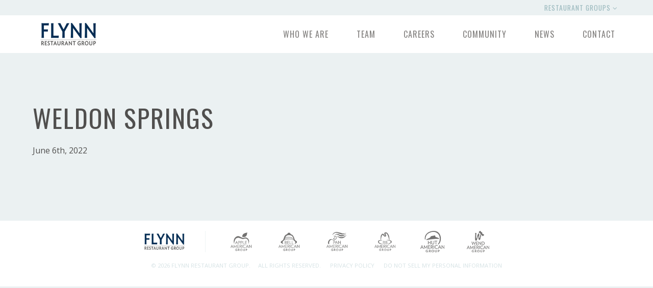

--- FILE ---
content_type: text/html; charset=UTF-8
request_url: https://www.flynnrestaurantgroup.com/location/weldon-springs/
body_size: 28034
content:
<!DOCTYPE html>

<html lang="en">

<head>

  <meta name="viewport" content="width=device-width, user-scalable=no">
  <meta http-equiv="Content-Type" content="text/html; charset=UTF-8" />

  
  <!--[if lt IE 9]>
		<script src="https://www.flynnrestaurantgroup.com/wp-content/themes/frg-corporate/assets/dist/js/html5shiv.js"></script>
	<![endif]-->

  <title>
    Weldon Springs | Flynn Restaurant Group  </title>

  <link rel="shortcut icon" href="/favicon.ico" type="image/x-icon" />

  <link rel="stylesheet" href="https://maxcdn.bootstrapcdn.com/font-awesome/4.4.0/css/font-awesome.min.css">

  <link rel="stylesheet" href="https://www.flynnrestaurantgroup.com/wp-content/themes/frg-corporate/style.css" type="text/css" />

  <link rel="stylesheet" href="https://www.flynnrestaurantgroup.com/wp-content/themes/frg-corporate/assets/dist/css/animate.css" type="text/css" />

  <link rel="pingback" href="https://www.flynnrestaurantgroup.com/xmlrpc.php" />

  
  <meta name='robots' content='max-image-preview:large' />
<link rel='dns-prefetch' href='//cdnjs.cloudflare.com' />
<link rel='dns-prefetch' href='//unpkg.com' />
<link rel='dns-prefetch' href='//ajax.googleapis.com' />
<link rel="alternate" type="application/rss+xml" title="Flynn Restaurant Group &raquo; Feed" href="https://www.flynnrestaurantgroup.com/feed/" />
<link rel="alternate" type="application/rss+xml" title="Flynn Restaurant Group &raquo; Comments Feed" href="https://www.flynnrestaurantgroup.com/comments/feed/" />
<script type="text/javascript">
/* <![CDATA[ */
window._wpemojiSettings = {"baseUrl":"https:\/\/s.w.org\/images\/core\/emoji\/15.0.3\/72x72\/","ext":".png","svgUrl":"https:\/\/s.w.org\/images\/core\/emoji\/15.0.3\/svg\/","svgExt":".svg","source":{"concatemoji":"https:\/\/www.flynnrestaurantgroup.com\/wp-includes\/js\/wp-emoji-release.min.js?ver=6.6.4"}};
/*! This file is auto-generated */
!function(i,n){var o,s,e;function c(e){try{var t={supportTests:e,timestamp:(new Date).valueOf()};sessionStorage.setItem(o,JSON.stringify(t))}catch(e){}}function p(e,t,n){e.clearRect(0,0,e.canvas.width,e.canvas.height),e.fillText(t,0,0);var t=new Uint32Array(e.getImageData(0,0,e.canvas.width,e.canvas.height).data),r=(e.clearRect(0,0,e.canvas.width,e.canvas.height),e.fillText(n,0,0),new Uint32Array(e.getImageData(0,0,e.canvas.width,e.canvas.height).data));return t.every(function(e,t){return e===r[t]})}function u(e,t,n){switch(t){case"flag":return n(e,"\ud83c\udff3\ufe0f\u200d\u26a7\ufe0f","\ud83c\udff3\ufe0f\u200b\u26a7\ufe0f")?!1:!n(e,"\ud83c\uddfa\ud83c\uddf3","\ud83c\uddfa\u200b\ud83c\uddf3")&&!n(e,"\ud83c\udff4\udb40\udc67\udb40\udc62\udb40\udc65\udb40\udc6e\udb40\udc67\udb40\udc7f","\ud83c\udff4\u200b\udb40\udc67\u200b\udb40\udc62\u200b\udb40\udc65\u200b\udb40\udc6e\u200b\udb40\udc67\u200b\udb40\udc7f");case"emoji":return!n(e,"\ud83d\udc26\u200d\u2b1b","\ud83d\udc26\u200b\u2b1b")}return!1}function f(e,t,n){var r="undefined"!=typeof WorkerGlobalScope&&self instanceof WorkerGlobalScope?new OffscreenCanvas(300,150):i.createElement("canvas"),a=r.getContext("2d",{willReadFrequently:!0}),o=(a.textBaseline="top",a.font="600 32px Arial",{});return e.forEach(function(e){o[e]=t(a,e,n)}),o}function t(e){var t=i.createElement("script");t.src=e,t.defer=!0,i.head.appendChild(t)}"undefined"!=typeof Promise&&(o="wpEmojiSettingsSupports",s=["flag","emoji"],n.supports={everything:!0,everythingExceptFlag:!0},e=new Promise(function(e){i.addEventListener("DOMContentLoaded",e,{once:!0})}),new Promise(function(t){var n=function(){try{var e=JSON.parse(sessionStorage.getItem(o));if("object"==typeof e&&"number"==typeof e.timestamp&&(new Date).valueOf()<e.timestamp+604800&&"object"==typeof e.supportTests)return e.supportTests}catch(e){}return null}();if(!n){if("undefined"!=typeof Worker&&"undefined"!=typeof OffscreenCanvas&&"undefined"!=typeof URL&&URL.createObjectURL&&"undefined"!=typeof Blob)try{var e="postMessage("+f.toString()+"("+[JSON.stringify(s),u.toString(),p.toString()].join(",")+"));",r=new Blob([e],{type:"text/javascript"}),a=new Worker(URL.createObjectURL(r),{name:"wpTestEmojiSupports"});return void(a.onmessage=function(e){c(n=e.data),a.terminate(),t(n)})}catch(e){}c(n=f(s,u,p))}t(n)}).then(function(e){for(var t in e)n.supports[t]=e[t],n.supports.everything=n.supports.everything&&n.supports[t],"flag"!==t&&(n.supports.everythingExceptFlag=n.supports.everythingExceptFlag&&n.supports[t]);n.supports.everythingExceptFlag=n.supports.everythingExceptFlag&&!n.supports.flag,n.DOMReady=!1,n.readyCallback=function(){n.DOMReady=!0}}).then(function(){return e}).then(function(){var e;n.supports.everything||(n.readyCallback(),(e=n.source||{}).concatemoji?t(e.concatemoji):e.wpemoji&&e.twemoji&&(t(e.twemoji),t(e.wpemoji)))}))}((window,document),window._wpemojiSettings);
/* ]]> */
</script>
<style id='wp-emoji-styles-inline-css' type='text/css'>

	img.wp-smiley, img.emoji {
		display: inline !important;
		border: none !important;
		box-shadow: none !important;
		height: 1em !important;
		width: 1em !important;
		margin: 0 0.07em !important;
		vertical-align: -0.1em !important;
		background: none !important;
		padding: 0 !important;
	}
</style>
<link rel='stylesheet' id='wp-block-library-css' href='https://www.flynnrestaurantgroup.com/wp-includes/css/dist/block-library/style.min.css?ver=6.6.4' type='text/css' media='all' />
<style id='safe-svg-svg-icon-style-inline-css' type='text/css'>
.safe-svg-cover{text-align:center}.safe-svg-cover .safe-svg-inside{display:inline-block;max-width:100%}.safe-svg-cover svg{height:100%;max-height:100%;max-width:100%;width:100%}

</style>
<style id='classic-theme-styles-inline-css' type='text/css'>
/*! This file is auto-generated */
.wp-block-button__link{color:#fff;background-color:#32373c;border-radius:9999px;box-shadow:none;text-decoration:none;padding:calc(.667em + 2px) calc(1.333em + 2px);font-size:1.125em}.wp-block-file__button{background:#32373c;color:#fff;text-decoration:none}
</style>
<style id='global-styles-inline-css' type='text/css'>
:root{--wp--preset--aspect-ratio--square: 1;--wp--preset--aspect-ratio--4-3: 4/3;--wp--preset--aspect-ratio--3-4: 3/4;--wp--preset--aspect-ratio--3-2: 3/2;--wp--preset--aspect-ratio--2-3: 2/3;--wp--preset--aspect-ratio--16-9: 16/9;--wp--preset--aspect-ratio--9-16: 9/16;--wp--preset--color--black: #000000;--wp--preset--color--cyan-bluish-gray: #abb8c3;--wp--preset--color--white: #ffffff;--wp--preset--color--pale-pink: #f78da7;--wp--preset--color--vivid-red: #cf2e2e;--wp--preset--color--luminous-vivid-orange: #ff6900;--wp--preset--color--luminous-vivid-amber: #fcb900;--wp--preset--color--light-green-cyan: #7bdcb5;--wp--preset--color--vivid-green-cyan: #00d084;--wp--preset--color--pale-cyan-blue: #8ed1fc;--wp--preset--color--vivid-cyan-blue: #0693e3;--wp--preset--color--vivid-purple: #9b51e0;--wp--preset--gradient--vivid-cyan-blue-to-vivid-purple: linear-gradient(135deg,rgba(6,147,227,1) 0%,rgb(155,81,224) 100%);--wp--preset--gradient--light-green-cyan-to-vivid-green-cyan: linear-gradient(135deg,rgb(122,220,180) 0%,rgb(0,208,130) 100%);--wp--preset--gradient--luminous-vivid-amber-to-luminous-vivid-orange: linear-gradient(135deg,rgba(252,185,0,1) 0%,rgba(255,105,0,1) 100%);--wp--preset--gradient--luminous-vivid-orange-to-vivid-red: linear-gradient(135deg,rgba(255,105,0,1) 0%,rgb(207,46,46) 100%);--wp--preset--gradient--very-light-gray-to-cyan-bluish-gray: linear-gradient(135deg,rgb(238,238,238) 0%,rgb(169,184,195) 100%);--wp--preset--gradient--cool-to-warm-spectrum: linear-gradient(135deg,rgb(74,234,220) 0%,rgb(151,120,209) 20%,rgb(207,42,186) 40%,rgb(238,44,130) 60%,rgb(251,105,98) 80%,rgb(254,248,76) 100%);--wp--preset--gradient--blush-light-purple: linear-gradient(135deg,rgb(255,206,236) 0%,rgb(152,150,240) 100%);--wp--preset--gradient--blush-bordeaux: linear-gradient(135deg,rgb(254,205,165) 0%,rgb(254,45,45) 50%,rgb(107,0,62) 100%);--wp--preset--gradient--luminous-dusk: linear-gradient(135deg,rgb(255,203,112) 0%,rgb(199,81,192) 50%,rgb(65,88,208) 100%);--wp--preset--gradient--pale-ocean: linear-gradient(135deg,rgb(255,245,203) 0%,rgb(182,227,212) 50%,rgb(51,167,181) 100%);--wp--preset--gradient--electric-grass: linear-gradient(135deg,rgb(202,248,128) 0%,rgb(113,206,126) 100%);--wp--preset--gradient--midnight: linear-gradient(135deg,rgb(2,3,129) 0%,rgb(40,116,252) 100%);--wp--preset--font-size--small: 13px;--wp--preset--font-size--medium: 20px;--wp--preset--font-size--large: 36px;--wp--preset--font-size--x-large: 42px;--wp--preset--spacing--20: 0.44rem;--wp--preset--spacing--30: 0.67rem;--wp--preset--spacing--40: 1rem;--wp--preset--spacing--50: 1.5rem;--wp--preset--spacing--60: 2.25rem;--wp--preset--spacing--70: 3.38rem;--wp--preset--spacing--80: 5.06rem;--wp--preset--shadow--natural: 6px 6px 9px rgba(0, 0, 0, 0.2);--wp--preset--shadow--deep: 12px 12px 50px rgba(0, 0, 0, 0.4);--wp--preset--shadow--sharp: 6px 6px 0px rgba(0, 0, 0, 0.2);--wp--preset--shadow--outlined: 6px 6px 0px -3px rgba(255, 255, 255, 1), 6px 6px rgba(0, 0, 0, 1);--wp--preset--shadow--crisp: 6px 6px 0px rgba(0, 0, 0, 1);}:where(.is-layout-flex){gap: 0.5em;}:where(.is-layout-grid){gap: 0.5em;}body .is-layout-flex{display: flex;}.is-layout-flex{flex-wrap: wrap;align-items: center;}.is-layout-flex > :is(*, div){margin: 0;}body .is-layout-grid{display: grid;}.is-layout-grid > :is(*, div){margin: 0;}:where(.wp-block-columns.is-layout-flex){gap: 2em;}:where(.wp-block-columns.is-layout-grid){gap: 2em;}:where(.wp-block-post-template.is-layout-flex){gap: 1.25em;}:where(.wp-block-post-template.is-layout-grid){gap: 1.25em;}.has-black-color{color: var(--wp--preset--color--black) !important;}.has-cyan-bluish-gray-color{color: var(--wp--preset--color--cyan-bluish-gray) !important;}.has-white-color{color: var(--wp--preset--color--white) !important;}.has-pale-pink-color{color: var(--wp--preset--color--pale-pink) !important;}.has-vivid-red-color{color: var(--wp--preset--color--vivid-red) !important;}.has-luminous-vivid-orange-color{color: var(--wp--preset--color--luminous-vivid-orange) !important;}.has-luminous-vivid-amber-color{color: var(--wp--preset--color--luminous-vivid-amber) !important;}.has-light-green-cyan-color{color: var(--wp--preset--color--light-green-cyan) !important;}.has-vivid-green-cyan-color{color: var(--wp--preset--color--vivid-green-cyan) !important;}.has-pale-cyan-blue-color{color: var(--wp--preset--color--pale-cyan-blue) !important;}.has-vivid-cyan-blue-color{color: var(--wp--preset--color--vivid-cyan-blue) !important;}.has-vivid-purple-color{color: var(--wp--preset--color--vivid-purple) !important;}.has-black-background-color{background-color: var(--wp--preset--color--black) !important;}.has-cyan-bluish-gray-background-color{background-color: var(--wp--preset--color--cyan-bluish-gray) !important;}.has-white-background-color{background-color: var(--wp--preset--color--white) !important;}.has-pale-pink-background-color{background-color: var(--wp--preset--color--pale-pink) !important;}.has-vivid-red-background-color{background-color: var(--wp--preset--color--vivid-red) !important;}.has-luminous-vivid-orange-background-color{background-color: var(--wp--preset--color--luminous-vivid-orange) !important;}.has-luminous-vivid-amber-background-color{background-color: var(--wp--preset--color--luminous-vivid-amber) !important;}.has-light-green-cyan-background-color{background-color: var(--wp--preset--color--light-green-cyan) !important;}.has-vivid-green-cyan-background-color{background-color: var(--wp--preset--color--vivid-green-cyan) !important;}.has-pale-cyan-blue-background-color{background-color: var(--wp--preset--color--pale-cyan-blue) !important;}.has-vivid-cyan-blue-background-color{background-color: var(--wp--preset--color--vivid-cyan-blue) !important;}.has-vivid-purple-background-color{background-color: var(--wp--preset--color--vivid-purple) !important;}.has-black-border-color{border-color: var(--wp--preset--color--black) !important;}.has-cyan-bluish-gray-border-color{border-color: var(--wp--preset--color--cyan-bluish-gray) !important;}.has-white-border-color{border-color: var(--wp--preset--color--white) !important;}.has-pale-pink-border-color{border-color: var(--wp--preset--color--pale-pink) !important;}.has-vivid-red-border-color{border-color: var(--wp--preset--color--vivid-red) !important;}.has-luminous-vivid-orange-border-color{border-color: var(--wp--preset--color--luminous-vivid-orange) !important;}.has-luminous-vivid-amber-border-color{border-color: var(--wp--preset--color--luminous-vivid-amber) !important;}.has-light-green-cyan-border-color{border-color: var(--wp--preset--color--light-green-cyan) !important;}.has-vivid-green-cyan-border-color{border-color: var(--wp--preset--color--vivid-green-cyan) !important;}.has-pale-cyan-blue-border-color{border-color: var(--wp--preset--color--pale-cyan-blue) !important;}.has-vivid-cyan-blue-border-color{border-color: var(--wp--preset--color--vivid-cyan-blue) !important;}.has-vivid-purple-border-color{border-color: var(--wp--preset--color--vivid-purple) !important;}.has-vivid-cyan-blue-to-vivid-purple-gradient-background{background: var(--wp--preset--gradient--vivid-cyan-blue-to-vivid-purple) !important;}.has-light-green-cyan-to-vivid-green-cyan-gradient-background{background: var(--wp--preset--gradient--light-green-cyan-to-vivid-green-cyan) !important;}.has-luminous-vivid-amber-to-luminous-vivid-orange-gradient-background{background: var(--wp--preset--gradient--luminous-vivid-amber-to-luminous-vivid-orange) !important;}.has-luminous-vivid-orange-to-vivid-red-gradient-background{background: var(--wp--preset--gradient--luminous-vivid-orange-to-vivid-red) !important;}.has-very-light-gray-to-cyan-bluish-gray-gradient-background{background: var(--wp--preset--gradient--very-light-gray-to-cyan-bluish-gray) !important;}.has-cool-to-warm-spectrum-gradient-background{background: var(--wp--preset--gradient--cool-to-warm-spectrum) !important;}.has-blush-light-purple-gradient-background{background: var(--wp--preset--gradient--blush-light-purple) !important;}.has-blush-bordeaux-gradient-background{background: var(--wp--preset--gradient--blush-bordeaux) !important;}.has-luminous-dusk-gradient-background{background: var(--wp--preset--gradient--luminous-dusk) !important;}.has-pale-ocean-gradient-background{background: var(--wp--preset--gradient--pale-ocean) !important;}.has-electric-grass-gradient-background{background: var(--wp--preset--gradient--electric-grass) !important;}.has-midnight-gradient-background{background: var(--wp--preset--gradient--midnight) !important;}.has-small-font-size{font-size: var(--wp--preset--font-size--small) !important;}.has-medium-font-size{font-size: var(--wp--preset--font-size--medium) !important;}.has-large-font-size{font-size: var(--wp--preset--font-size--large) !important;}.has-x-large-font-size{font-size: var(--wp--preset--font-size--x-large) !important;}
:where(.wp-block-post-template.is-layout-flex){gap: 1.25em;}:where(.wp-block-post-template.is-layout-grid){gap: 1.25em;}
:where(.wp-block-columns.is-layout-flex){gap: 2em;}:where(.wp-block-columns.is-layout-grid){gap: 2em;}
:root :where(.wp-block-pullquote){font-size: 1.5em;line-height: 1.6;}
</style>
<link rel='stylesheet' id='plugin-styles-css' href='https://www.flynnrestaurantgroup.com/wp-content/plugins/frg-growth-map/assets/dist/css/styles.css?ver=1.0.0' type='text/css' media='all' />
<link rel='stylesheet' id='frg-global-styles-css' href='https://www.flynnrestaurantgroup.com/wp-content/themes/frg-corporate/style.css?ver=6.6.4' type='text/css' media='all' />
<link rel='stylesheet' id='tablepress-default-css' href='https://www.flynnrestaurantgroup.com/wp-content/plugins/tablepress/css/build/default.css?ver=3.2.6' type='text/css' media='all' />
<style id='tablepress-default-inline-css' type='text/css'>
.tablepress{--head-text-color:#152c53;--head-bg-color:#0d9dc9;--head-active-text-color:#152c53;--head-active-bg-color:#0d9dc9}
</style>
<script type="text/javascript" src="https://www.flynnrestaurantgroup.com/wp-content/plugins/stop-user-enumeration/frontend/js/frontend.js?ver=1.6.1" id="stop-user-enumeration-js"></script>
<script type="text/javascript" src="//ajax.googleapis.com/ajax/libs/jquery/1/jquery.min.js?ver=6.6.4" id="jquery-js"></script>
<script type="text/javascript" id="frg-scripts-js-extra">
/* <![CDATA[ */
var wpData = {"home_url":"https:\/\/www.flynnrestaurantgroup.com","ajax_url":"https:\/\/www.flynnrestaurantgroup.com\/wp-admin\/admin-ajax.php","rest_url":"https:\/\/www.flynnrestaurantgroup.com\/wp-json\/wp\/v2","theme_url":"https:\/\/www.flynnrestaurantgroup.com\/wp-content\/themes\/frg-corporate"};
/* ]]> */
</script>
<script type="text/javascript" src="https://www.flynnrestaurantgroup.com/wp-content/themes/frg-corporate/assets/dist/js/scripts-1.1.0.min.js?ver=6.6.4" id="frg-scripts-js"></script>
<link rel="https://api.w.org/" href="https://www.flynnrestaurantgroup.com/wp-json/" /><link rel="canonical" href="https://www.flynnrestaurantgroup.com/location/weldon-springs/" />
<link rel='shortlink' href='https://www.flynnrestaurantgroup.com/?p=8876' />
<link rel="alternate" title="oEmbed (JSON)" type="application/json+oembed" href="https://www.flynnrestaurantgroup.com/wp-json/oembed/1.0/embed?url=https%3A%2F%2Fwww.flynnrestaurantgroup.com%2Flocation%2Fweldon-springs%2F" />
<link rel="alternate" title="oEmbed (XML)" type="text/xml+oembed" href="https://www.flynnrestaurantgroup.com/wp-json/oembed/1.0/embed?url=https%3A%2F%2Fwww.flynnrestaurantgroup.com%2Flocation%2Fweldon-springs%2F&#038;format=xml" />
<style type="text/css">.recentcomments a{display:inline !important;padding:0 !important;margin:0 !important;}</style><link rel="icon" href="https://www.flynnrestaurantgroup.com/wp-content/uploads/2016/12/cropped-flynn-32x32.png" sizes="32x32" />
<link rel="icon" href="https://www.flynnrestaurantgroup.com/wp-content/uploads/2016/12/cropped-flynn-192x192.png" sizes="192x192" />
<link rel="apple-touch-icon" href="https://www.flynnrestaurantgroup.com/wp-content/uploads/2016/12/cropped-flynn-180x180.png" />
<meta name="msapplication-TileImage" content="https://www.flynnrestaurantgroup.com/wp-content/uploads/2016/12/cropped-flynn-270x270.png" />

  <!-- Add Custom Javascript Below -->
  
  <!-- Global site tag (gtag.js) - Google Analytics -->
	<script async src="https://www.googletagmanager.com/gtag/js?id=G-J2SY939F2S"></script>
	<script>
	  window.dataLayer = window.dataLayer || [];
	  function gtag(){dataLayer.push(arguments);}
	  gtag('js', new Date());

	  gtag('config', 'G-J2SY939F2S');
	</script>

  <script>
    var isMobile = false;

    $(window).load(function() {
      //$('body').css('padding-top', $('header.main').outerHeight());
    });
  </script>

  <!-- Waypoints -->
  <script src="https://www.flynnrestaurantgroup.com/wp-content/themes/frg-corporate/assets/dist/js/viewport-checker.min.js"></script>

  <script type="text/javascript">
    $(function() {
      $('.content-band .animated').addClass('invisible').viewportChecker({
        classToAdd: 'fadeInUp', // Class to add to the elements when they are visible,
        classToRemove: 'invisible', // Class to remove before adding 'classToAdd' to the elements
        offset: 100,
      });
    });
  </script>

  <!-- Moment.js -->
  <script src="https://cdnjs.cloudflare.com/ajax/libs/moment.js/2.14.1/moment.min.js" type="text/javascript"></script>

  <!-- Featherlight -->
  <link rel="stylesheet" href="https://cdnjs.cloudflare.com/ajax/libs/featherlight/1.5.0/featherlight.min.css">
  <script src="https://cdnjs.cloudflare.com/ajax/libs/featherlight/1.5.0/featherlight.min.js"></script>

  <!-- Outdated Browser Script -->
  <link rel="stylesheet" href="https://www.flynnrestaurantgroup.com/wp-content/themes/frg-corporate/assets/dist/js/outdatedbrowser/outdatedbrowser.min.css">
  <script src="https://www.flynnrestaurantgroup.com/wp-content/themes/frg-corporate/assets/dist/js/outdatedbrowser/outdatedbrowser.min.js"></script>

</head>

<body class="location-template-default single single-location postid-8876">

  <div id="outdated"></div>

  <div id="page-wrap">

    <header class="main full">

      <nav class="restaurant-switcher full">
        <div class="wrap">


          
            <a onclick="$(this).toggleClass('on').next().toggle();" class="mobile-toggle">Restaurant Groups <i class="fa fa-angle-down"></i></a>
            <ul class="plain group">
              <li><a href="http://www.appleamerican.com/" target="_blank"><i class="icon apple"></i> Apple American Group</a></li>
              <li><a href="http://www.bellamerican.com/" target="_blank"><i class="icon bell"></i> Bell American Group</a></li>
              <li><a href="http://www.panamericangroup.com/" target="_blank"><i class="icon pan"></i> Pan American Group</a></li>
              <li><a href="http://www.rbamerican.com/" target="_blank"><i class="icon rb"></i> RB American Group</a></li>
              <li><a href="http://www.hutamerican.com/" target="_blank"><i class="icon hut"></i> Hut American Group</a></li>
              <li><a href="http://www.wendamerican.com/" target="_blank"><i class="icon wend"></i> Wend American Group</a></li>
            </ul>

          
        </div>
      </nav>

      <nav class="main-menu full">
        <div class="wrap">
          
            <a href="https://www.flynnrestaurantgroup.com/" class="logo">
              <img src="https://www.flynnrestaurantgroup.com/wp-content/themes/frg-corporate/assets/dist/images/flynn-logo.png" alt="Flynn Restaurant Group | Premier Restaurant Franchisee" />
            </a>

          
          <a onclick="$(this).toggleClass('on').next().toggle();" class="mobile-toggle">Menu <i class="fa fa-bars"></i></a>

          <ul class="plain group">
            <li id="menu-item-2237" class="menu-item menu-item-type-post_type menu-item-object-page menu-item-2237"><a href="https://www.flynnrestaurantgroup.com/about/">Who We Are</a></li>
<li id="menu-item-15" class="menu-item menu-item-type-post_type menu-item-object-page menu-item-15"><a href="https://www.flynnrestaurantgroup.com/team/">Team</a></li>
<li id="menu-item-16" class="menu-item menu-item-type-post_type menu-item-object-page menu-item-16"><a href="https://www.flynnrestaurantgroup.com/careers/">Careers</a></li>
<li id="menu-item-17" class="menu-item menu-item-type-post_type menu-item-object-page menu-item-17"><a href="https://www.flynnrestaurantgroup.com/community/">Community</a></li>
<li id="menu-item-18" class="menu-item menu-item-type-post_type menu-item-object-page current_page_parent menu-item-18"><a href="https://www.flynnrestaurantgroup.com/news/">News</a></li>
<li id="menu-item-19" class="menu-item menu-item-type-post_type menu-item-object-page menu-item-19"><a href="https://www.flynnrestaurantgroup.com/contact/">Contact</a></li>
                      </ul>

        </div>
      </nav>
    </header>

    
	
	<section class="basic-content content-band full on-top">
    <div class="wrap">
      
      <article class="col-8">
        <hgroup>
          <h1 class="title">Weldon Springs</h1>
          <p class="post-date">June 6th, 2022</p>
        </hgroup>
        
              </article>
      
      <figure class=" col-4">
              </figure>
      
    </div>
  </section>

<footer class="main full">
	<div class="wrap">

				<ul class="plain group">
			<li class="flynn-logo">
				<a href="https://www.flynnrestaurantgroup.com/" class="logo"><img src="https://www.flynnrestaurantgroup.com/wp-content/themes/frg-corporate/assets/dist/images/flynn-logo.png" alt="Flynn Restaurant Group | Premier Restaurant Franchisee" /></a>
			</li>
			<li class="restaurant-logos">
				<ul class="plain group">
					<li><a href="http://www.appleamerican.com/"><img src="https://www.flynnrestaurantgroup.com/wp-content/themes/frg-corporate/assets/dist/images/AAG-logo.png" alt="" /></a></li>
					<li><a href="http://www.bellamerican.com/"><img src="https://www.flynnrestaurantgroup.com/wp-content/themes/frg-corporate/assets/dist/images/BAG-logo.png" alt="" /></a></li>
					<li><a href="http://www.panamericangroup.com/"><img src="https://www.flynnrestaurantgroup.com/wp-content/themes/frg-corporate/assets/dist/images/PAG-logo.png" alt="" /></a></li>
					<li><a href="http://www.rbamerican.com/"><img src="https://www.flynnrestaurantgroup.com/wp-content/themes/frg-corporate/assets/dist/images/rb-logomark.png" alt="" /></a></li>
					<li><a href="http://www.hutamerican.com/"><img src="https://www.flynnrestaurantgroup.com/wp-content/themes/frg-corporate/assets/dist/images/hut-logomark.png" alt="" /></a></li>
					<li><a href="http://www.wendamerican.com/"><img src="https://www.flynnrestaurantgroup.com/wp-content/themes/frg-corporate/assets/dist/images/wend-logomark.png" alt="" /></a></li>
				</ul>
			</li>
		</ul>

		<p class="copyright">&copy;
			2026 Flynn Restaurant Group.<span>All Rights Reserved.</span>
			<a href="https://www.flynnrestaurantgroup.com/privacy-policy/" target="_blank">Privacy Policy</a>
			<a href="https://www.flynnrestaurantgroup.com/privacy-request/" target="_blank">Do Not Sell My Personal Information</a>
		</p>
			</div>
</footer>

</div>

<script type="text/javascript" src="https://www.flynnrestaurantgroup.com/wp-includes/js/comment-reply.min.js?ver=6.6.4" id="comment-reply-js" async="async" data-wp-strategy="async"></script>
<script type="text/javascript" src="https://cdnjs.cloudflare.com/ajax/libs/dragdealer/0.9.9/dragdealer.min.js?ver=0.9.9" id="dragdealer-js"></script>
<script type="text/javascript" id="plugin-scripts-js-extra">
/* <![CDATA[ */
var frg_growth_map = {"ajax_url":"https:\/\/www.flynnrestaurantgroup.com\/wp-admin\/admin-ajax.php","rest_url":"https:\/\/www.flynnrestaurantgroup.com\/wp-json\/wp\/v2","plugin_url":"https:\/\/www.flynnrestaurantgroup.com\/wp-content\/plugins\/frg-growth-map\/"};
/* ]]> */
</script>
<script type="text/javascript" src="https://www.flynnrestaurantgroup.com/wp-content/plugins/frg-growth-map/assets/dist/js/scripts.js?ver=1.0.0" id="plugin-scripts-js"></script>
<script type="text/javascript" src="https://unpkg.com/alpinejs@3.9.6/dist/cdn.min.js?ver=3.9.6" id="alpine-js"></script>
<script type="text/javascript" src="https://www.flynnrestaurantgroup.com/wp-content/plugins/page-links-to/dist/new-tab.js?ver=3.3.7" id="page-links-to-js"></script>

<script>
	$(window).on("resize", function () {
		if ($(window).width() < 960) {
			$('figure.media').each(function (i, obj) {
				if ($(this).attr('data-mobile-photo')) {
					var mobile_photo = "url('" + $(this).data('mobile-photo') + "'";
					$(this).css('background-image', mobile_photo);
				}
			});
		} else {
			$('figure.media').each(function (i, obj) {
				if ($(this).attr('data-default-photo')) {
					var default_photo = "url('" + $(this).data('default-photo') + "'";
					$(this).css('background-image', default_photo);
				}
			});
		}
	}).resize();
</script>


<script type="text/javascript" src="https://maps.googleapis.com/maps/api/js?key=AIzaSyCwC9EVbTtqlu28bFRW_K0KpPILv1dzm2w"></script>


<script>
	function addLoadEvent(o) {
		var n = window.onload;
		window.onload = "function" != typeof window.onload ? o : function () {
			n(), o()
		}
	}
	addLoadEvent(outdatedBrowser({
		bgColor: "#f25648",
		color: "#ffffff",
		lowerThan: "transform",
		languagePath: "https://www.flynnrestaurantgroup.com/wp-content/themes/frg-corporate/assets/dist/js/outdatedbrowser/lang/en.html"
	}));
</script>

<script>
	$(function () {
		$('a[href*="#"]:not([href="#"])').click(function () {
			if (location.pathname.replace(/^\//, '') == this.pathname.replace(/^\//, '') && location.hostname == this.hostname) {
				var target = $(this.hash);
				target = target.length ? target : $('[name=' + this.hash.slice(1) + ']');
				if (target.length) {
					$('html, body').animate({
						scrollTop: target.offset().top
					}, 1000);
					return false;
				}
			}
		});
	});
</script>
</body>

</html>
<!--
Performance optimized by W3 Total Cache. Learn more: https://www.boldgrid.com/w3-total-cache/


Served from: www.flynnrestaurantgroup.com @ 2026-01-17 21:31:36 by W3 Total Cache
-->

--- FILE ---
content_type: application/javascript
request_url: https://www.flynnrestaurantgroup.com/wp-content/plugins/frg-growth-map/assets/dist/js/scripts.js?ver=1.0.0
body_size: 7863
content:
/**
 * flynn-restaurant-group-growth-map-plugin - Flynn Restaurant Group Growth Map Plugin
 * @version v1.0.3
 * @link 
 * @author Company 119
 * Copyright 2022. Not licensed.
 * Built: Wed Jul 13 2022 09:53:37 GMT-0400 (Eastern Daylight Time).
 */

"use strict";function _slicedToArray(t,e){return _arrayWithHoles(t)||_iterableToArrayLimit(t,e)||_unsupportedIterableToArray(t,e)||_nonIterableRest()}function _nonIterableRest(){throw new TypeError("Invalid attempt to destructure non-iterable instance.\nIn order to be iterable, non-array objects must have a [Symbol.iterator]() method.")}function _unsupportedIterableToArray(t,e){if(t){if("string"==typeof t)return _arrayLikeToArray(t,e);var i=Object.prototype.toString.call(t).slice(8,-1);return"Map"===(i="Object"===i&&t.constructor?t.constructor.name:i)||"Set"===i?Array.from(t):"Arguments"===i||/^(?:Ui|I)nt(?:8|16|32)(?:Clamped)?Array$/.test(i)?_arrayLikeToArray(t,e):void 0}}function _arrayLikeToArray(t,e){(null==e||e>t.length)&&(e=t.length);for(var i=0,a=new Array(e);i<e;i++)a[i]=t[i];return a}function _iterableToArrayLimit(t,e){var i=null==t?null:"undefined"!=typeof Symbol&&t[Symbol.iterator]||t["@@iterator"];if(null!=i){var a,n,r=[],l=!0,o=!1;try{for(i=i.call(t);!(l=(a=i.next()).done)&&(r.push(a.value),!e||r.length!==e);l=!0);}catch(t){o=!0,n=t}finally{try{l||null==i.return||i.return()}finally{if(o)throw n}}return r}}function _arrayWithHoles(t){if(Array.isArray(t))return t}var frg=frg||{};frg.growthMapPlugin={app:function(){return{id:null,debug:!1,isLoading:!0,isLoadingDetail:!1,brands:["apple","pan","bell","arby","wend","hut"],brandNames:["Applebee's","Panera","Taco Bell","Arby's","Wendy's","Pizza Hut"],currentYear:(new Date).getFullYear(),map:{activeStates:[],inactiveStates:[],stateAbbreviations:["AL","AK","AZ","AR","CA","CO","CT","DC","DE","FL","GA","HI","ID","IL","IN","IA","KS","KY","LA","ME","MD","MA","MI","MN","MS","MO","MT","NE","NV","NH","NJ","NM","NY","NC","ND","OH","OK","OR","PA","RI","SC","SD","TN","TX","UT","VT","VA","WA","WV","WI","WY"],states:["Alabama","Alaska","Arizona","Arkansas","California","Colorado","Connecticut","Washington DC","Delaware","Florida","Georgia","Hawaii","Idaho","Illinois","Indiana","Iowa","Kansas","Kentucky","Louisiana","Maine","Maryland","Massachusetts","Michigan","Minnesota","Mississippi","Missouri","Montana","Nebraska","Nevada","New Hampshire","New Jersey","New Mexico","New York","North Carolina","North Dakota","Ohio","Oklahoma","Oregon","Pennsylvania","Rhode Island","South Carolina","South Dakota","Tennessee","Texas","Utah","Vermont","Virginia","Washington","West Virginia","Wisconsin","Wyoming"],brandFilter:null,selectedState:null,detail:{isOpen:!1,title:null,text:"Lorem ipsum dolor sit amet, consectetur adipiscing elit.",stats:[],timeout:null}},timeline:{elementId:null,start:null,end:null,elapsed:0,slider:null,activeDate:null,interval:null,autoplay:!0},locations:[],initialize:function(e,i){var a=this,n=2<arguments.length&&void 0!==arguments[2]?arguments[2]:null;$(function(){a.debug&&console.log("%cFRG Growth Map:","color: tomato","Launched"),a.id=i,n&&(a.map.brandFilter=n);var t="https://www.flynnrestaurantgroup.com/wp-admin/admin-ajax.php/?action=getGrowthMapLocations";n&&(t+="&brand="+n),a.debug&&console.log("%cFRG Growth Map:","color: tomato","Pulling locations from:",t),a.map.inactiveStates=a.map.states,fetch(t).then(function(t){return t.json()}).then(function(t){a.locations=t.data.locations,a.isLoading=!1,a.debug&&console.log("%cFRG Growth Map:","color: tomato","Found "+a.locations.length.toLocaleString("en-US")+" locations"),setTimeout(function(){a.setTimeline(e)},500)}).finally(function(){}),a.$watch("timeline.activeDate",function(){return a.setMap()}),a.$watch("map.brandFilter",function(){return a.setMap()})})},setMap:function(){var a=this,e=[];this.getFilteredLocations().forEach(function(t){t=t.state,t=a.map.states[a.map.stateAbbreviations.indexOf(t)];t&&e.indexOf(t)<0&&e.push(t)}),this.map.activeStates.length!=e.length&&this.debug&&console.log("%cFRG Growth Map:","color: tomato","Updating map",this.timeline.activeDate,this.map.brandFilter),this.map.activeStates=e,this.map.states.forEach(function(t,e){var i=a.getStateElementByName(t);i&&(i.frg={},i.frg.stateName=t,i.addEventListener("click",function(t){return a.mapClick(t)}),0<=a.map.activeStates.indexOf(t)?(i.classList.remove("inactive"),i.classList.add("active")):(i.classList.remove("active"),i.classList.add("inactive")))})},setTimeline:function(t){var i=this,e=(this.debug&&console.log("%cFRG Growth Map:","color: tomato","Initiating timeline "+this.timeline.start.getFullYear()+"-"+this.timeline.end.getFullYear()),this.locations[0]);this.timeline.elementId="year-drag-slider-"+this.id,this.timeline.start=this.parseDate(e.date_opened),this.timeline.end=new Date,this.timeline.activeDate=this.timeline.start,this.timeline.elapsed=this.timeline.end.getTime()-this.timeline.start.getTime(),this.timeline.slider=new Dragdealer(this.timeline.elementId,{x:0,left:5,right:5,animationCallback:function(t,e){t=new Date(i.timeline.start.getTime()+Math.ceil(t*i.timeline.elapsed));i.timeline.activeDate=t}}),this.viewportChecker(t,function(){return i.setTimelineAutoplay()},function(){})},setTimelineAutoplay:function(){var t,e=this,i=0<arguments.length&&void 0!==arguments[0]?arguments[0]:.025;!this.timeline.interval&&this.timeline.autoplay&&(this.debug&&console.log("%cFRG Growth Map:","color: tomato","Autoplaying timeline"),t=0,this.timeline.interval=setInterval(function(){t<100?(t++,e.timeline.slider.setValue(t*i)):clearInterval(e.timeline.interval)},200),document.querySelector("#"+this.timeline.elementId+" .handle").addEventListener("mouseover",function(){return clearInterval(e.timeline.interval)}))},setBrandFilter:function(t){this.setMapDetail(null),this.map.brandFilter===t?this.map.brandFilter=null:(this.timeline.slider.setValue(1),clearInterval(this.timeline.interval),this.map.brandFilter=t)},setSelectedState:function(t){document.querySelectorAll(".selected").forEach(function(t){return t.classList.remove("selected")}),t&&(this.map.selectedState=t,this.getStateElementByName(t).classList.add("selected"))},setMapDetail:function(t){var a=this;clearTimeout(this.map.detail.timeout),this.isLoadingDetail=!0,this.setSelectedState(t),t?(this.map.detail.isOpen=!0,this.map.detail.timeout=setTimeout(function(){a.debug&&console.log("%cFRG Growth Map:","color: tomato","Opening map detail for "+t),a.map.detail.title=t,a.map.detail.stats=[];var i=a.getStateAbbreviation(t);a.brands.forEach(function(e){a.map.detail.stats.push({brand:e,logo:frg_growth_map.plugin_url+"assets/dist/images/logo-"+e+"-full.svg",restaurants:a.locations.filter(function(t){return t.state===i&&t.brand===e}).length})}),a.isLoadingDetail=!1},1e3)):(this.map.detail.isOpen=!1,this.isLoadingDetail=!1)},getFilteredLocations:function(){var e=this,t=this.timeline.activeDate,i=new Intl.DateTimeFormat("en",{year:"numeric"}).format(t)+new Intl.DateTimeFormat("en",{month:"2-digit"}).format(t)+new Intl.DateTimeFormat("en",{day:"2-digit"}).format(t),t=this.locations.filter(function(t){return t.date_opened<=i});return t=this.map.brandFilter?t.filter(function(t){return t.brand===e.map.brandFilter}):t},getStateElementByName:function(t){return document.querySelector("[id^="+this.sanitizeStr(t)+"]")},getBrandNameByAbbreviation:function(t){t=this.brands.indexOf(t);return this.brandNames[t]},getStateAbbreviation:function(t){return this.map.stateAbbreviations[this.map.states.indexOf(t)]},mapClick:function(t){t=t.currentTarget.frg.stateName;0<=this.map.activeStates.indexOf(t)&&(this.timeline.slider.setValue(1),this.setMapDetail(t))},parseDate:function(t){var e=t.substr(0,4),i=t.substr(4,2)-1,t=t.substr(6,2);return new Date(e,i,t)},sanitizeStr:function(t){return t.toLowerCase().replace(" ","_")},viewportChecker:function(t,e,i){new window.IntersectionObserver(function(t){(_slicedToArray(t,1)[0].isIntersecting?e:i)()},{root:3<arguments.length&&void 0!==arguments[3]?arguments[3]:null,threshold:4<arguments.length&&void 0!==arguments[4]?arguments[4]:.1}).observe(t)}}}};